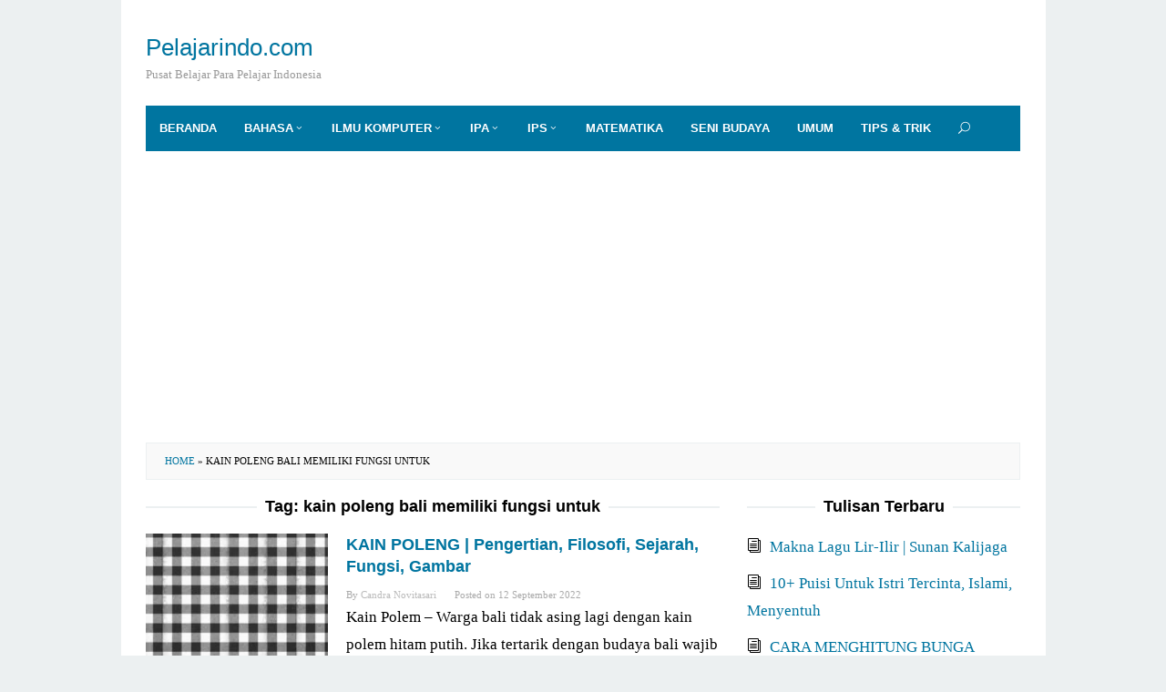

--- FILE ---
content_type: text/html; charset=utf-8
request_url: https://www.google.com/recaptcha/api2/aframe
body_size: 269
content:
<!DOCTYPE HTML><html><head><meta http-equiv="content-type" content="text/html; charset=UTF-8"></head><body><script nonce="MgZlRpUv-ECB155aVWE3RA">/** Anti-fraud and anti-abuse applications only. See google.com/recaptcha */ try{var clients={'sodar':'https://pagead2.googlesyndication.com/pagead/sodar?'};window.addEventListener("message",function(a){try{if(a.source===window.parent){var b=JSON.parse(a.data);var c=clients[b['id']];if(c){var d=document.createElement('img');d.src=c+b['params']+'&rc='+(localStorage.getItem("rc::a")?sessionStorage.getItem("rc::b"):"");window.document.body.appendChild(d);sessionStorage.setItem("rc::e",parseInt(sessionStorage.getItem("rc::e")||0)+1);localStorage.setItem("rc::h",'1768980431259');}}}catch(b){}});window.parent.postMessage("_grecaptcha_ready", "*");}catch(b){}</script></body></html>